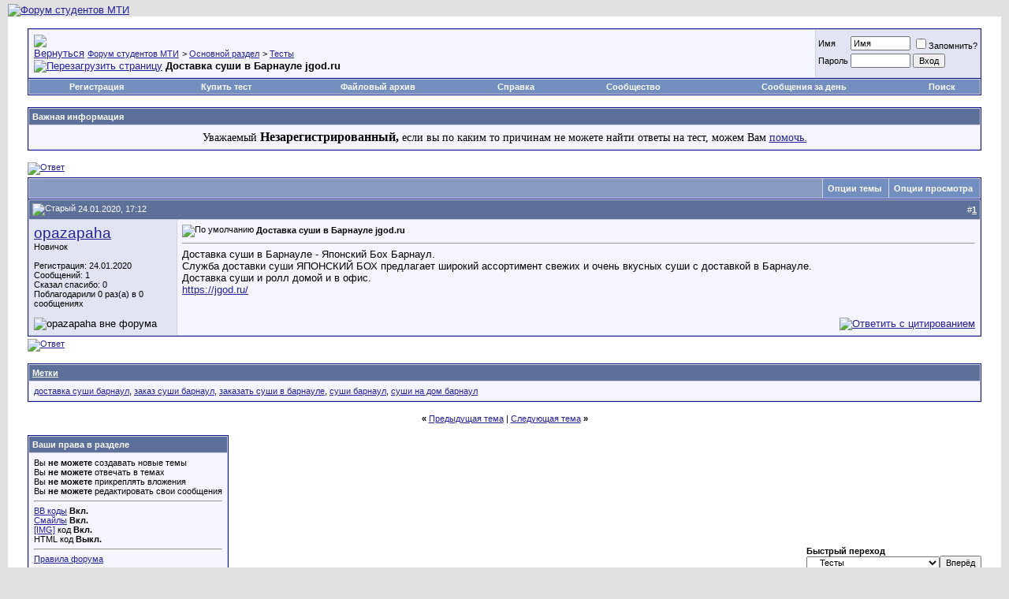

--- FILE ---
content_type: text/html; charset=UTF-8
request_url: http://mti.prioz.ru/showthread.php?t=4310
body_size: 9146
content:
<!DOCTYPE html PUBLIC "-//W3C//DTD XHTML 1.0 Transitional//EN" "http://www.w3.org/TR/xhtml1/DTD/xhtml1-transitional.dtd">
<html xmlns="http://www.w3.org/1999/xhtml" dir="ltr" lang="ru">
<head>
	
<meta http-equiv="Content-Type" content="text/html; charset=UTF-8" />
<meta name="generator" content="vBulletin 3.8.12 by vBS" />

<meta name="keywords" content="доставка суши барнаул, заказ суши барнаул, заказать суши в барнауле, суши барнаул, суши на дом барнаул,  Доставка суши в Барнауле jgod.ru, mti,sdo,мти тесты,сдо тесты" />
<meta name="description" content=" Доставка суши в Барнауле jgod.ru Тесты" />


<!-- CSS Stylesheet -->
<style type="text/css" id="vbulletin_css">
/**
* vBulletin 3.8.12 by vBS CSS
* Style: 'Обычный стиль'; Style ID: 1
*/
body
{
	background: #E1E1E2;
	color: #000000;
	font: 10pt verdana, geneva, lucida, 'lucida grande', arial, helvetica, sans-serif;
	margin: 5px 10px 10px 10px;
	padding: 0px;
}
a:link, body_alink
{
	color: #22229C;
}
a:visited, body_avisited
{
	color: #22229C;
}
a:hover, a:active, body_ahover
{
	color: #FF4400;
}
.page
{
	background: #FFFFFF;
	color: #000000;
}
td, th, p, li
{
	font: 10pt verdana, geneva, lucida, 'lucida grande', arial, helvetica, sans-serif;
}
.tborder
{
	background: #D1D1E1;
	color: #000000;
	border: 1px solid #0B198C;
}
.tcat
{
	background: #869BBF url(images/gradients/gradient_tcat.gif) repeat-x top left;
	color: #FFFFFF;
	font: bold 10pt verdana, geneva, lucida, 'lucida grande', arial, helvetica, sans-serif;
}
.tcat a:link, .tcat_alink
{
	color: #ffffff;
	text-decoration: none;
}
.tcat a:visited, .tcat_avisited
{
	color: #ffffff;
	text-decoration: none;
}
.tcat a:hover, .tcat a:active, .tcat_ahover
{
	color: #FFFF66;
	text-decoration: underline;
}
.thead
{
	background: #5C7099 url(images/gradients/gradient_thead.gif) repeat-x top left;
	color: #FFFFFF;
	font: bold 11px tahoma, verdana, geneva, lucida, 'lucida grande', arial, helvetica, sans-serif;
}
.thead a:link, .thead_alink
{
	color: #FFFFFF;
}
.thead a:visited, .thead_avisited
{
	color: #FFFFFF;
}
.thead a:hover, .thead a:active, .thead_ahover
{
	color: #FFFF00;
}
.tfoot
{
	background: #3E5C92;
	color: #E0E0F6;
}
.tfoot a:link, .tfoot_alink
{
	color: #E0E0F6;
}
.tfoot a:visited, .tfoot_avisited
{
	color: #E0E0F6;
}
.tfoot a:hover, .tfoot a:active, .tfoot_ahover
{
	color: #FFFF66;
}
.alt1, .alt1Active
{
	background: #F5F5FF;
	color: #000000;
}
.alt2, .alt2Active
{
	background: #E1E4F2;
	color: #000000;
}
.inlinemod
{
	background: #FFFFCC;
	color: #000000;
}
.wysiwyg
{
	background: #F5F5FF;
	color: #000000;
	font: 10pt verdana, geneva, lucida, 'lucida grande', arial, helvetica, sans-serif;
	margin: 5px 10px 10px 10px;
	padding: 0px;
}
.wysiwyg a:link, .wysiwyg_alink
{
	color: #22229C;
}
.wysiwyg a:visited, .wysiwyg_avisited
{
	color: #22229C;
}
.wysiwyg a:hover, .wysiwyg a:active, .wysiwyg_ahover
{
	color: #FF4400;
}
textarea, .bginput
{
	font: 10pt verdana, geneva, lucida, 'lucida grande', arial, helvetica, sans-serif;
}
.bginput option, .bginput optgroup
{
	font-size: 10pt;
	font-family: verdana, geneva, lucida, 'lucida grande', arial, helvetica, sans-serif;
}
.button
{
	font: 11px verdana, geneva, lucida, 'lucida grande', arial, helvetica, sans-serif;
}
select
{
	font: 11px verdana, geneva, lucida, 'lucida grande', arial, helvetica, sans-serif;
}
option, optgroup
{
	font-size: 11px;
	font-family: verdana, geneva, lucida, 'lucida grande', arial, helvetica, sans-serif;
}
.smallfont
{
	font: 11px verdana, geneva, lucida, 'lucida grande', arial, helvetica, sans-serif;
}
.time
{
	color: #666686;
}
.navbar
{
	font: 11px verdana, geneva, lucida, 'lucida grande', arial, helvetica, sans-serif;
}
.highlight
{
	color: #FF0000;
	font-weight: bold;
}
.fjsel
{
	background: #3E5C92;
	color: #E0E0F6;
}
.fjdpth0
{
	background: #F7F7F7;
	color: #000000;
}
.panel
{
	background: #E4E7F5 url(images/gradients/gradient_panel.gif) repeat-x top left;
	color: #000000;
	padding: 10px;
	border: 2px outset;
}
.panelsurround
{
	background: #D1D4E0 url(images/gradients/gradient_panelsurround.gif) repeat-x top left;
	color: #000000;
}
legend
{
	color: #22229C;
	font: 11px tahoma, verdana, geneva, lucida, 'lucida grande', arial, helvetica, sans-serif;
}
.vbmenu_control
{
	background: #738FBF;
	color: #FFFFFF;
	font: bold 11px tahoma, verdana, geneva, lucida, 'lucida grande', arial, helvetica, sans-serif;
	padding: 3px 6px 3px 6px;
	white-space: nowrap;
}
.vbmenu_control a:link, .vbmenu_control_alink
{
	color: #FFFFFF;
	text-decoration: none;
}
.vbmenu_control a:visited, .vbmenu_control_avisited
{
	color: #FFFFFF;
	text-decoration: none;
}
.vbmenu_control a:hover, .vbmenu_control a:active, .vbmenu_control_ahover
{
	color: #FFFFFF;
	text-decoration: underline;
}
.vbmenu_popup
{
	background: #FFFFFF;
	color: #000000;
	border: 1px solid #0B198C;
}
.vbmenu_option
{
	background: #BBC7CE;
	color: #000000;
	font: 11px verdana, geneva, lucida, 'lucida grande', arial, helvetica, sans-serif;
	white-space: nowrap;
	cursor: pointer;
}
.vbmenu_option a:link, .vbmenu_option_alink
{
	color: #22229C;
	text-decoration: none;
}
.vbmenu_option a:visited, .vbmenu_option_avisited
{
	color: #22229C;
	text-decoration: none;
}
.vbmenu_option a:hover, .vbmenu_option a:active, .vbmenu_option_ahover
{
	color: #FFFFFF;
	text-decoration: none;
}
.vbmenu_hilite
{
	background: #8A949E;
	color: #FFFFFF;
	font: 11px verdana, geneva, lucida, 'lucida grande', arial, helvetica, sans-serif;
	white-space: nowrap;
	cursor: pointer;
}
.vbmenu_hilite a:link, .vbmenu_hilite_alink
{
	color: #FFFFFF;
	text-decoration: none;
}
.vbmenu_hilite a:visited, .vbmenu_hilite_avisited
{
	color: #FFFFFF;
	text-decoration: none;
}
.vbmenu_hilite a:hover, .vbmenu_hilite a:active, .vbmenu_hilite_ahover
{
	color: #FFFFFF;
	text-decoration: none;
}
/* ***** styling for 'big' usernames on postbit etc. ***** */
.bigusername { font-size: 14pt; }

/* ***** small padding on 'thead' elements ***** */
td.thead, th.thead, div.thead { padding: 4px; }

/* ***** basic styles for multi-page nav elements */
.pagenav a { text-decoration: none; }
.pagenav td { padding: 2px 4px 2px 4px; }

/* ***** de-emphasized text */
.shade, a.shade:link, a.shade:visited { color: #777777; text-decoration: none; }
a.shade:active, a.shade:hover { color: #FF4400; text-decoration: underline; }
.tcat .shade, .thead .shade, .tfoot .shade { color: #DDDDDD; }

/* ***** define margin and font-size for elements inside panels ***** */
.fieldset { margin-bottom: 6px; }
.fieldset, .fieldset td, .fieldset p, .fieldset li { font-size: 11px; }
</style>
<link rel="stylesheet" type="text/css" href="clientscript/vbulletin_important.css?v=3812vbs" />


<!-- / CSS Stylesheet -->

<script type="text/javascript" src="clientscript/yui/yahoo-dom-event/yahoo-dom-event.js?v=3812vbs"></script>
<script type="text/javascript" src="clientscript/yui/connection/connection-min.js?v=3812vbs"></script>
<script type="text/javascript">
<!--
var SESSIONURL = "s=5118d6a1ae6ca5a53c5bcad2479498c2&";
var SECURITYTOKEN = "guest";
var IMGDIR_MISC = "images/misc";
var vb_disable_ajax = parseInt("1", 10);
// -->
</script>
<script type="text/javascript" src="clientscript/vbulletin_global.js?v=3812vbs"></script>
<script type="text/javascript" src="clientscript/vbulletin_menu.js?v=3812vbs"></script>


<script type="text/javascript" src="clientscript/yui/animation/animation-min.js"></script>
<script type="text/javascript" src="clientscript/vsqscrolltotop.js"></script>  
<script type="text/javascript">
<!--
function open_external(url, id)
{
     w = window.open('about:blank', id);
     w.document.write('<meta http-equiv="refresh" content="0;url='+url+'">');
     w.document.close();
     return false;
}
-->
</script><script type="text/javascript" src="http://yui.yahooapis.com/combo?2.8.2r1/build/selector/selector-min.js&amp;2.8.2r1/build/event-delegate/event-delegate-min.js&amp;2.8.2r1/build/animation/animation-min.js"></script>
<script type="text/javascript" src="clientscript/yui/animation/animation-sh.js"></script>
<script type="text/javascript" src="clientscript/vsqspoiler.js"></script>
<link rel="stylesheet" type="text/css" href="clientscript/vbulletin_css/spoiler.css" />
<script type="text/javascript">
<!--
var rbs_bburl = 'http://mti.prioz.ru';
// -->
</script>
<script type="text/javascript" src="http://mti.prioz.ru/clientscript/rbs_banner_sender.min.js"></script>
<script type="text/javascript" src="clientscript/kr_scripts/krfilesmanager/krfm_global.js"></script>
<link rel="stylesheet" type="text/css" href="downlimages/buttons/krfm.css" />
<script type="text/javascript" src="clientscript/post_thanks.js"></script>
	<title> Доставка суши в Барнауле jgod.ru - Форум студентов МТИ</title>
	<script type="text/javascript" src="clientscript/vbulletin_post_loader.js?v=3812vbs"></script>
	<style type="text/css" id="vbulletin_showthread_css">
	<!--
	
	#tag_edit_list { list-style:none; margin:0px; padding:0px; }
	#tag_edit_list li { float:left; display:block; width:200px; }
	#tag_edit_list li.mine { font-weight:bold; }
	
	#links div { white-space: nowrap; }
	#links img { vertical-align: middle; }
	-->
	</style>
</head>
<body onload="">
<!-- logo -->
<a name="top"></a>
<table border="0" width="100%" cellpadding="0" cellspacing="0" align="center">
<tr>
	<td align="left" valign="bottom"><a href="index.php?s=5118d6a1ae6ca5a53c5bcad2479498c2"><img src="images/misc/vbulletin3_logo_white.gif" border="0" alt="Форум студентов МТИ" /></a></td>
	<td align="right" id="header_right_cell">
		
	</td>
</tr>
</table>
<!-- /logo -->

<!-- content table -->
<!-- open content container -->

<div align="center">
	<div class="page" style="width:100%; text-align:left">
		<div style="padding:0px 25px 0px 25px" align="left">




<script type="text/javascript">

  var _gaq = _gaq || [];
  _gaq.push(['_setAccount', 'UA-35432167-1']);
  _gaq.push(['_trackPageview']);

  (function() {
    var ga = document.createElement('script'); ga.type = 'text/javascript'; ga.async = true;
    ga.src = ('https:' == document.location.protocol ? 'https://ssl' : 'http://www') + '.google-analytics.com/ga.js';
    var s = document.getElementsByTagName('script')[0]; s.parentNode.insertBefore(ga, s);
  })();

</script>


<br />

<!-- breadcrumb, login, pm info -->
<table class="tborder" cellpadding="6" cellspacing="1" border="0" width="100%" align="center">
<tr>
	<td class="alt1" width="100%">
		
			<table cellpadding="0" cellspacing="0" border="0">
			<tr valign="bottom">
				<td><a href="#" onclick="history.back(1); return false;"><img src="images/misc/navbits_start.gif" alt="Вернуться" border="0" /></a></td>
				<td>&nbsp;</td>
				<td width="100%"><span class="navbar"><a href="index.php?s=5118d6a1ae6ca5a53c5bcad2479498c2" accesskey="1">Форум студентов МТИ</a></span> 
	<span class="navbar">&gt; <a href="forumdisplay.php?s=5118d6a1ae6ca5a53c5bcad2479498c2&amp;f=1">Основной раздел</a></span>


	<span class="navbar">&gt; <a href="forumdisplay.php?s=5118d6a1ae6ca5a53c5bcad2479498c2&amp;f=3">Тесты</a></span>

</td>
			</tr>
			<tr>
				<td class="navbar" style="font-size:10pt; padding-top:1px" colspan="3"><a href="/showthread.php?t=4310"><img class="inlineimg" src="images/misc/navbits_finallink_ltr.gif" alt="Перезагрузить страницу" border="0" /></a> <strong>
	 Доставка суши в Барнауле jgod.ru

</strong></td>
			</tr>
			</table>
		
	</td>

	<td class="alt2" nowrap="nowrap" style="padding:0px">
		<!-- login form -->
		<form action="login.php?do=login" method="post" onsubmit="md5hash(vb_login_password, vb_login_md5password, vb_login_md5password_utf, 0)">
		<script type="text/javascript" src="clientscript/vbulletin_md5.js?v=3812vbs"></script>
		<table cellpadding="0" cellspacing="3" border="0">
		<tr>
			<td class="smallfont" style="white-space: nowrap;"><label for="navbar_username">Имя</label></td>
			<td><input type="text" class="bginput" style="font-size: 11px" name="vb_login_username" id="navbar_username" size="10" accesskey="u" tabindex="101" value="Имя" onfocus="if (this.value == 'Имя') this.value = '';" /></td>
			<td class="smallfont" nowrap="nowrap"><label for="cb_cookieuser_navbar"><input type="checkbox" name="cookieuser" value="1" tabindex="103" id="cb_cookieuser_navbar" accesskey="c" />Запомнить?</label></td>
		</tr>
		<tr>
			<td class="smallfont"><label for="navbar_password">Пароль</label></td>
			<td><input type="password" class="bginput" style="font-size: 11px" name="vb_login_password" id="navbar_password" size="10" tabindex="102" /></td>
			<td><input type="submit" class="button" value="Вход" tabindex="104" title="Введите ваше имя пользователя и пароль, чтобы войти, или нажмите кнопку 'Регистрация', чтобы зарегистрироваться." accesskey="s" /></td>
		</tr>
		<tr>
			<td colspan="3"></td>
		</tr>
		</table>
		<input type="hidden" name="s" value="5118d6a1ae6ca5a53c5bcad2479498c2" />
		<input type="hidden" name="securitytoken" value="guest" />
		<input type="hidden" name="do" value="login" />
		<input type="hidden" name="vb_login_md5password" />
		<input type="hidden" name="vb_login_md5password_utf" />
		</form>
		<!-- / login form -->
	</td>


</tr>
</table>
<!-- / breadcrumb, login, pm info -->

<!-- nav buttons bar -->
<div class="tborder" style="padding:1px; border-top-width:0px">
	<table cellpadding="0" cellspacing="0" border="0" width="100%" align="center">
	<tr align="center">
		
		
			<td class="vbmenu_control"><a href="register.php?s=5118d6a1ae6ca5a53c5bcad2479498c2" rel="nofollow">Регистрация</a></td>
		
		
<!-- / 		<td class="vbmenu_control"><a target="_blank" href="donate.html" accesskey="5">Пожертвования</a></td> -->
<!-- / 		<td class="vbmenu_control"><a href="test" accesskey="5">Купить тест</a></td> -->
 		<td class="vbmenu_control"><a target="_blank" href="https://vsesdal.com/?ref=4102">Купить тест</a></td>
		<td class="vbmenu_control"><a href="krfilesmanager.php" accesskey="5">Файловый архив</a></td>
		<td class="vbmenu_control"><a rel="help" href="faq.php?s=5118d6a1ae6ca5a53c5bcad2479498c2" accesskey="5">Справка</a></td>
		
			<td class="vbmenu_control"><a id="community" href="/showthread.php?t=4310&amp;nojs=1#community" rel="nofollow" accesskey="6">Сообщество</a> <script type="text/javascript"> vbmenu_register("community"); </script></td>
		
<!-- / 		<td class="vbmenu_control"><a href="calendar.php?s=5118d6a1ae6ca5a53c5bcad2479498c2">Календарь</a></td> -->
		
			
				
				<td class="vbmenu_control"><a href="search.php?s=5118d6a1ae6ca5a53c5bcad2479498c2&amp;do=getdaily" accesskey="2">Сообщения за день</a></td>
				
				<td class="vbmenu_control"><a id="navbar_search" href="search.php?s=5118d6a1ae6ca5a53c5bcad2479498c2" accesskey="4" rel="nofollow">Поиск</a> </td>
			
			
		
		
		
		</tr>
	</table>
</div>
<!-- / nav buttons bar -->

<br />

<div align="center"></div>


<form action="profile.php?do=dismissnotice" method="post" id="notices">
<input type="hidden" name="do" value="dismissnotice" />
<input type="hidden" name="securitytoken" value="guest" />
<input type="hidden" id="dismiss_notice_hidden" name="dismiss_noticeid" value="" />
<input type="hidden" name="url" value="/showthread.php?t=4310" />
	<table class="tborder" cellpadding="6" cellspacing="1" border="0" width="100%" align="center">
	<tr>
		<td class="thead">Важная информация</td>
	</tr>
	<tr>
		<td class="alt1">
			<div class="navbar_notice" id="navbar_notice_3">
	<div align="center"><span style="font: 14px verdana;">Уважаемый </span><span style="font: 16px verdana;"><b>Незарегистрированный, </b></span><span style="font: 14px verdana;"> если вы по каким то причинам не можете найти ответы на тест, можем Вам <a  target="_blank" href="https://vsesdal.com/?ref=4102">помочь.</a></div>
</div>
		</td>
	</tr>
	</table>
	<br />
</form>





<!-- NAVBAR POPUP MENUS -->

	
	<!-- community link menu -->
	<div class="vbmenu_popup" id="community_menu" style="display:none;margin-top:3px" align="left">
		<table cellpadding="4" cellspacing="1" border="0">
		<tr><td class="thead">Ссылки сообщества</td></tr>
		
		
		
		
		
			<tr><td class="vbmenu_option"><a href="memberlist.php?s=5118d6a1ae6ca5a53c5bcad2479498c2">Пользователи</a></td></tr>
		
		
		</table>
	</div>
	<!-- / community link menu -->
	
	
	
	<!-- header quick search form -->
	<div class="vbmenu_popup" id="navbar_search_menu" style="display:none;margin-top:3px" align="left">
		<table cellpadding="4" cellspacing="1" border="0">
		<tr>
			<td class="thead">Поиск по форуму</td>
		</tr>
		<tr>
			<td class="vbmenu_option" title="nohilite">
				<form action="search.php?do=process" method="post">

					<input type="hidden" name="do" value="process" />
					<input type="hidden" name="quicksearch" value="1" />
					<input type="hidden" name="childforums" value="1" />
					<input type="hidden" name="exactname" value="1" />
					<input type="hidden" name="s" value="5118d6a1ae6ca5a53c5bcad2479498c2" />
					<input type="hidden" name="securitytoken" value="guest" />
					<div><input type="text" class="bginput" name="query" size="25" tabindex="1001" /><input type="submit" class="button" value="Вперёд" tabindex="1004" /></div>
					<div style="margin-top:6px">
						<label for="rb_nb_sp0"><input type="radio" name="showposts" value="0" id="rb_nb_sp0" tabindex="1002" checked="checked" />Отобразить темы</label>
						&nbsp;
						<label for="rb_nb_sp1"><input type="radio" name="showposts" value="1" id="rb_nb_sp1" tabindex="1003" />Отображать сообщения</label>
					</div>
				</form>
			</td>
		</tr>
		
		<tr>
			<td class="vbmenu_option"><a href="tags.php?s=5118d6a1ae6ca5a53c5bcad2479498c2" rel="nofollow">Поиск по метке</a></td>
		</tr>
		
		<tr>
			<td class="vbmenu_option"><a href="search.php?s=5118d6a1ae6ca5a53c5bcad2479498c2" accesskey="4" rel="nofollow">Расширенный поиск</a></td>
		</tr>
		<tr>
	<td class="vbmenu_option"><a href="post_thanks.php?s=5118d6a1ae6ca5a53c5bcad2479498c2&amp;do=findallthanks">Найти все сообщения с благодарностями</a></td>
</tr>
		</table>
	</div>
	<!-- / header quick search form -->
	
	
	
<!-- / NAVBAR POPUP MENUS -->

<!-- PAGENAV POPUP -->
	<div class="vbmenu_popup" id="pagenav_menu" style="display:none">
		<table cellpadding="4" cellspacing="1" border="0">
		<tr>
			<td class="thead" nowrap="nowrap">К странице...</td>
		</tr>
		<tr>
			<td class="vbmenu_option" title="nohilite">
			<form action="index.php" method="get" onsubmit="return this.gotopage()" id="pagenav_form">
				<input type="text" class="bginput" id="pagenav_itxt" style="font-size:11px" size="4" />
				<input type="button" class="button" id="pagenav_ibtn" value="Вперёд" />
			</form>
			</td>
		</tr>
		</table>
	</div>
<!-- / PAGENAV POPUP -->




<div align="center"></div>





<a name="poststop" id="poststop"></a>

<!-- controls above postbits -->
<table cellpadding="0" cellspacing="0" border="0" width="100%" style="margin-bottom:3px">
<tr valign="bottom">
	
		<td class="smallfont"><a href="newreply.php?s=5118d6a1ae6ca5a53c5bcad2479498c2&amp;do=newreply&amp;noquote=1&amp;p=48593" rel="nofollow"><img src="images/buttons/reply.gif" alt="Ответ" border="0" /></a></td>
	
	
</tr>
</table>
<!-- / controls above postbits -->

<!-- toolbar -->
<table class="tborder" cellpadding="6" cellspacing="1" border="0" width="100%" align="center" style="border-bottom-width:0px">
<tr>
	<td class="tcat" width="100%">
		<div class="smallfont">
		
		&nbsp;
		</div>
	</td>
	<td class="vbmenu_control" id="threadtools" nowrap="nowrap">
		<a href="/showthread.php?t=4310&amp;nojs=1#goto_threadtools">Опции темы</a>
		<script type="text/javascript"> vbmenu_register("threadtools"); </script>
	</td>
	
	
	
	<td class="vbmenu_control" id="displaymodes" nowrap="nowrap">
		<a href="/showthread.php?t=4310&amp;nojs=1#goto_displaymodes">Опции просмотра</a>
		<script type="text/javascript"> vbmenu_register("displaymodes"); </script>
	</td>
	

	

</tr>
</table>
<!-- / toolbar -->



<!-- end content table -->

		</div>
	</div>
</div>

<!-- / close content container -->
<!-- / end content table -->





<div id="posts"><!-- post #48593 -->

	<!-- open content container -->

<div align="center">
	<div class="page" style="width:100%; text-align:left">
		<div style="padding:0px 25px 0px 25px" align="left">

	<div id="edit48593" style="padding:0px 0px 6px 0px">
	



<table id="post48593" class="tborder" cellpadding="6" cellspacing="0" border="0" width="100%" align="center">
<tr>
	
		<td class="thead" style="font-weight:normal; border: 1px solid #D1D1E1; border-right: 0px" >
			<!-- status icon and date -->
			<a name="post48593"><img class="inlineimg" src="images/statusicon/post_old.gif" alt="Старый" border="0" /></a>
			24.01.2020, 17:12
			
			<!-- / status icon and date -->
		</td>
		<td class="thead" style="font-weight:normal; border: 1px solid #D1D1E1; border-left: 0px" align="right">
			&nbsp;
			#<a href="showpost.php?s=5118d6a1ae6ca5a53c5bcad2479498c2&amp;p=48593&amp;postcount=1" target="new" rel="nofollow" id="postcount48593" name="1"><strong>1</strong></a>
			
		</td>
	
</tr>
<tr valign="top">
	<td class="alt2" width="175" style="border: 1px solid #D1D1E1; border-top: 0px; border-bottom: 0px">

			<div id="postmenu_48593">
				
				<a class="bigusername" href="member.php?s=5118d6a1ae6ca5a53c5bcad2479498c2&amp;u=46225">opazapaha</a>
				<script type="text/javascript"> vbmenu_register("postmenu_48593", true); </script>
				
			</div>

			<div class="smallfont">Новичок</div>
			
			

			

			<div class="smallfont">
				&nbsp;<br />
				<div>Регистрация: 24.01.2020</div>
				
				
				<div>
					Сообщений: 1
				</div>
				 
	<div>Сказал спасибо: 0</div>
	<div>
		
			
				Поблагодарили 0 раз(а) в 0 сообщениях
			
		
	</div>

				
				
				
				<div>    </div>
			</div>

	</td>
	
	<td class="alt1" id="td_post_48593" style="border-right: 1px solid #D1D1E1">
	
		
		
			<!-- icon and title -->
			<div class="smallfont">
				<img class="inlineimg" src="images/icons/icon1.gif" alt="По умолчанию" border="0" />
				<strong>Доставка суши в Барнауле jgod.ru</strong>
			</div>
			<hr size="1" style="color:#D1D1E1; background-color:#D1D1E1" />
			<!-- / icon and title -->
		

		<!-- message -->
		<div id="post_message_48593">
			
			Доставка суши в Барнауле - Японский Бох Барнаул. <br />
Служба доставки суши ЯПОНСКИЙ БОХ предлагает широкий ассортимент свежих и очень вкусных суши с доставкой в Барнауле. <br />
Доставка суши и ролл домой и в офис.<br />
<a href="https://jgod.ru/" target="_blank">https://jgod.ru/</a>
		</div>
		<!-- / message -->

		

		
		

		

		

		

	</td>
</tr>
<tr>
	<td class="alt2" style="border: 1px solid #D1D1E1; border-top: 0px">
		<img class="inlineimg" src="images/statusicon/user_offline.gif" alt="opazapaha вне форума" border="0" />


		
		
		
		
		&nbsp;
	</td>
	
	<td class="alt1" align="right" style="border: 1px solid #D1D1E1; border-left: 0px; border-top: 0px">
	
		<!-- controls -->
		
		
		
			<a href="newreply.php?s=5118d6a1ae6ca5a53c5bcad2479498c2&amp;do=newreply&amp;p=48593" rel="nofollow"><img src="images/buttons/quote.gif" alt="Ответить с цитированием" border="0" /></a>
		
		
		
		
		
		
		
			
		
		
		<!-- / controls -->
	</td>
</tr>
</table>
 <div id="post_thanks_box_48593"></div>

 
<!-- post 48593 popup menu -->
<div class="vbmenu_popup" id="postmenu_48593_menu" style="display:none">
	<table cellpadding="4" cellspacing="1" border="0">
	<tr>
		<td class="thead">opazapaha</td>
	</tr>
	
		<tr><td class="vbmenu_option"><a href="member.php?s=5118d6a1ae6ca5a53c5bcad2479498c2&amp;u=46225">Посмотреть профиль</a></td></tr>
	
	
		<tr><td class="vbmenu_option"><a href="private.php?s=5118d6a1ae6ca5a53c5bcad2479498c2&amp;do=newpm&amp;u=46225" rel="nofollow">Отправить личное сообщение для opazapaha</a></td></tr>
	
	
	
	
		<tr><td class="vbmenu_option"><a href="search.php?s=5118d6a1ae6ca5a53c5bcad2479498c2&amp;do=finduser&amp;u=46225" rel="nofollow">Найти ещё сообщения от opazapaha</a></td></tr>
	
	
	
	</table>
</div>
<!-- / post 48593 popup menu -->



	</div>
	
		</div>
	</div>
</div>

<!-- / close content container -->

<!-- / post #48593 --><div id="lastpost"></div></div>

<!-- start content table -->
<!-- open content container -->

<div align="center">
	<div class="page" style="width:100%; text-align:left">
		<div style="padding:0px 25px 0px 25px" align="left">

<!-- / start content table -->

<!-- controls below postbits -->
<table cellpadding="0" cellspacing="0" border="0" width="100%" style="margin-top:-3px">
<tr valign="top">
	
		<td class="smallfont"><a href="newreply.php?s=5118d6a1ae6ca5a53c5bcad2479498c2&amp;do=newreply&amp;noquote=1&amp;p=48593" rel="nofollow"><img src="images/buttons/reply.gif" alt="Ответ" border="0" /></a></td>
	
	
</tr>
</table>
<!-- / controls below postbits -->






<!-- thread tags -->
	<br />
	<table class="tborder" cellpadding="6" cellspacing="1" border="0" width="100%" align="center">
	<tr>
		<td class="thead">
			
			<a name="taglist"></a>
			<a href="tags.php?s=5118d6a1ae6ca5a53c5bcad2479498c2">Метки</a>
		</td>
	</tr>
	<tr>
		<td class="alt1 smallfont" id="tag_list_cell"><a href="tags.php?s=5118d6a1ae6ca5a53c5bcad2479498c2&amp;tag=%D0%B4%D0%BE%D1%81%D1%82%D0%B0%D0%B2%D0%BA%D0%B0+%D1%81%D1%83%D1%88%D0%B8+%D0%B1%D0%B0%D1%80%D0%BD%D0%B0%D1%83%D0%BB">доставка суши барнаул</a>, <a href="tags.php?s=5118d6a1ae6ca5a53c5bcad2479498c2&amp;tag=%D0%B7%D0%B0%D0%BA%D0%B0%D0%B7+%D1%81%D1%83%D1%88%D0%B8+%D0%B1%D0%B0%D1%80%D0%BD%D0%B0%D1%83%D0%BB">заказ суши барнаул</a>, <a href="tags.php?s=5118d6a1ae6ca5a53c5bcad2479498c2&amp;tag=%D0%B7%D0%B0%D0%BA%D0%B0%D0%B7%D0%B0%D1%82%D1%8C+%D1%81%D1%83%D1%88%D0%B8+%D0%B2+%D0%B1%D0%B0%D1%80%D0%BD%D0%B0%D1%83%D0%BB%D0%B5">заказать суши в барнауле</a>, <a href="tags.php?s=5118d6a1ae6ca5a53c5bcad2479498c2&amp;tag=%D1%81%D1%83%D1%88%D0%B8+%D0%B1%D0%B0%D1%80%D0%BD%D0%B0%D1%83%D0%BB">суши барнаул</a>, <a href="tags.php?s=5118d6a1ae6ca5a53c5bcad2479498c2&amp;tag=%D1%81%D1%83%D1%88%D0%B8+%D0%BD%D0%B0+%D0%B4%D0%BE%D0%BC+%D0%B1%D0%B0%D1%80%D0%BD%D0%B0%D1%83%D0%BB">суши на дом барнаул</a> <img src="images/misc/11x11progress.gif" id="tag_form_progress" class="inlineimg" style="display:none" alt="" /></td>
	</tr>
	</table>

	<script type="text/javascript" src="clientscript/vbulletin_ajax_taglist.js?v=3812vbs"></script>
		<script type="text/javascript" src="clientscript/vbulletin_ajax_tagsugg.js?v=3812vbs"></script>
<!-- / thread tags -->


<div align="center"></div>


<!-- lightbox scripts -->
	<script type="text/javascript" src="clientscript/vbulletin_lightbox.js?v=3812vbs"></script>
	<script type="text/javascript">
	<!--
	vBulletin.register_control("vB_Lightbox_Container", "posts", 1);
	//-->
	</script>
<!-- / lightbox scripts -->










<!-- next / previous links -->
	<br />
	<div class="smallfont" align="center">
		<strong>&laquo;</strong>
			<a href="showthread.php?s=5118d6a1ae6ca5a53c5bcad2479498c2&amp;t=4310&amp;goto=nextoldest" rel="nofollow">Предыдущая тема</a>
			|
			<a href="showthread.php?s=5118d6a1ae6ca5a53c5bcad2479498c2&amp;t=4310&amp;goto=nextnewest" rel="nofollow">Следующая тема</a>
		<strong>&raquo;</strong>
	</div>
<!-- / next / previous links -->







<!-- popup menu contents -->
<br />

<!-- thread tools menu -->
<div class="vbmenu_popup" id="threadtools_menu" style="display:none">
<form action="postings.php?t=4310&amp;pollid=" method="post" name="threadadminform">
	<table cellpadding="4" cellspacing="1" border="0">
	<tr>
		<td class="thead">Опции темы<a name="goto_threadtools"></a></td>
	</tr>
	<tr>
		<td class="vbmenu_option"><img class="inlineimg" src="images/buttons/printer.gif" alt="Версия для печати" /> <a href="printthread.php?s=5118d6a1ae6ca5a53c5bcad2479498c2&amp;t=4310" accesskey="3" rel="nofollow">Версия для печати</a></td>
	</tr>
	
	<tr>
		<td class="vbmenu_option"><img class="inlineimg" src="images/buttons/sendtofriend.gif" alt="Отправить по электронной почте" /> <a href="sendmessage.php?s=5118d6a1ae6ca5a53c5bcad2479498c2&amp;do=sendtofriend&amp;t=4310" rel="nofollow">Отправить по электронной почте</a></td>
	</tr>
	
	
	
	
	</table>
</form>
</div>
<!-- / thread tools menu -->

<!-- **************************************************** -->

<!-- thread display mode menu -->
<div class="vbmenu_popup" id="displaymodes_menu" style="display:none">
	<table cellpadding="4" cellspacing="1" border="0">
	<tr>
		<td class="thead">Опции просмотра<a name="goto_displaymodes"></a></td>
	</tr>
	<tr>
	
		<td class="vbmenu_option" title="nohilite"><img class="inlineimg" src="images/buttons/mode_linear.gif" alt="Линейный вид" /> <strong>Линейный вид</strong></td>
	
	</tr>
	<tr>
	
		<td class="vbmenu_option"><img class="inlineimg" src="images/buttons/mode_hybrid.gif" alt="Комбинированный вид" /> <a href="showthread.php?s=5118d6a1ae6ca5a53c5bcad2479498c2&amp;mode=hybrid&amp;t=4310">Комбинированный вид</a></td>
	
	</tr>
	<tr>
	
		<td class="vbmenu_option"><img class="inlineimg" src="images/buttons/mode_threaded.gif" alt="Древовидный вид" /> <a href="showthread.php?s=5118d6a1ae6ca5a53c5bcad2479498c2&amp;p=48593&amp;mode=threaded#post48593">Древовидный вид</a></td>
	
	</tr>
	</table>
</div>
<!-- / thread display mode menu -->

<!-- **************************************************** -->



<!-- **************************************************** -->



<!-- / popup menu contents -->


<!-- forum rules and admin links -->
<table cellpadding="0" cellspacing="0" border="0" width="100%" align="center">
<tr valign="bottom">
	<td width="100%" valign="top">
		<table class="tborder" cellpadding="6" cellspacing="1" border="0" width="210">
<thead>
<tr>
	<td class="thead">
		<a style="float:right" href="#top" onclick="return toggle_collapse('forumrules')"><img id="collapseimg_forumrules" src="images/buttons/collapse_thead.gif" alt="" border="0" /></a>
		Ваши права в разделе
	</td>
</tr>
</thead>
<tbody id="collapseobj_forumrules" style="">
<tr>
	<td class="alt1" nowrap="nowrap"><div class="smallfont">
		
		<div>Вы <strong>не можете</strong> создавать новые темы</div>
		<div>Вы <strong>не можете</strong> отвечать в темах</div>
		<div>Вы <strong>не можете</strong> прикреплять вложения</div>
		<div>Вы <strong>не можете</strong> редактировать свои сообщения</div>
		<hr />
		
		<div><a href="misc.php?s=5118d6a1ae6ca5a53c5bcad2479498c2&amp;do=bbcode" target="_blank">BB коды</a> <strong>Вкл.</strong></div>
		<div><a href="misc.php?s=5118d6a1ae6ca5a53c5bcad2479498c2&amp;do=showsmilies" target="_blank">Смайлы</a> <strong>Вкл.</strong></div>
		<div><a href="misc.php?s=5118d6a1ae6ca5a53c5bcad2479498c2&amp;do=bbcode#imgcode" target="_blank">[IMG]</a> код <strong>Вкл.</strong></div>
		<div>HTML код <strong>Выкл.</strong></div>
		<hr />
		<div><a href="misc.php?s=5118d6a1ae6ca5a53c5bcad2479498c2&amp;do=showrules" target="_blank">Правила форума</a></div>
	</div></td>
</tr>
</tbody>
</table>
	</td>
	<td class="smallfont" align="right">
		<table cellpadding="0" cellspacing="0" border="0">
		
		<tr>
			<td>
			<div class="smallfont" style="text-align:left; white-space:nowrap">
	<form action="forumdisplay.php" method="get">
	<input type="hidden" name="s" value="5118d6a1ae6ca5a53c5bcad2479498c2" />
	<input type="hidden" name="daysprune" value="" />
	<strong>Быстрый переход</strong><br />
	<select name="f" onchange="this.form.submit();">
		<optgroup label="Навигация по форуму">
			<option value="cp" >Мой кабинет</option>
			<option value="pm" >Личные сообщения</option>
			<option value="subs" >Подписки</option>
			<option value="wol" >Кто на форуме</option>
			<option value="search" >Поиск по форуму</option>
			<option value="home" >Главная страница форума</option>
		</optgroup>
		
		<optgroup label="Разделы">
		<option value="1" class="fjdpth0" > Основной раздел</option>
<option value="2" class="fjdpth1" >&nbsp; &nbsp;  Новости</option>
<option value="3" class="fjsel" selected="selected">&nbsp; &nbsp;  Тесты</option>
<option value="6" class="fjdpth2" >&nbsp; &nbsp; &nbsp; &nbsp;  Архив</option>
<option value="4" class="fjdpth1" >&nbsp; &nbsp;  Общение</option>
<option value="5" class="fjdpth1" >&nbsp; &nbsp;  О форуме</option>
<option value="13" class="fjdpth0" > Коммерческий раздел</option>
<option value="14" class="fjdpth1" >&nbsp; &nbsp;  Общий</option>

		</optgroup>
		
	</select><input type="submit" class="button" value="Вперёд"  />
	</form>
</div>
			</td>
		</tr>
		</table>
	</td>
</tr>
</table>
<!-- /forum rules and admin links -->

<br />





<br />
<div class="smallfont" align="center">Текущее время: <span class="time">12:46</span>. Часовой пояс GMT +4.</div>
<br />


		</div>
	</div>
</div>

<!-- / close content container -->
<!-- /content area table -->

<form action="index.php" method="get" style="clear:left">

<table cellpadding="6" cellspacing="0" border="0" width="100%" class="page" align="center">
<tr>
	
	
	<td class="tfoot" align="right" width="100%">
		<div class="smallfont">
			<strong>
				<a href="sendmessage.php?s=5118d6a1ae6ca5a53c5bcad2479498c2" rel="nofollow" accesskey="9">Обратная связь</a> -
				
				
				
				<a href="archive/index.php">Архив</a> -
				
				
				
				<a href="#top" onclick="self.scrollTo(0, 0); return false;">Вверх</a>
			</strong>
		</div>
	</td>
</tr>
</table>

<br />

<div align="center">
	<div class="smallfont" align="center">
	<!-- Do not remove this copyright notice -->
	<!--noindex-->Powered by vBulletin&reg; Version 3.8.12 by vBS<br />Copyright &copy;2000 - 2026, vBulletin Solutions, Inc. Перевод: <a href="http://www.zcarot.com/" target="nofollow">zCarot</a><!--/noindex-->
	<!-- Do not remove this copyright notice -->
	</div>

	<div class="smallfont" align="center">
	<!-- Do not remove cronimage or your scheduled tasks will cease to function -->
	
	<!-- Do not remove cronimage or your scheduled tasks will cease to function -->

	
	</div>
</div>

</form>




<script type="text/javascript">
<!--
	// Main vBulletin Javascript Initialization
	vBulletin_init();
//-->
</script>

<!-- temp -->
<div style="display:none">
	<!-- thread rate -->
	
		
	
	<!-- / thread rate -->
</div>

<script defer src="https://static.cloudflareinsights.com/beacon.min.js/vcd15cbe7772f49c399c6a5babf22c1241717689176015" integrity="sha512-ZpsOmlRQV6y907TI0dKBHq9Md29nnaEIPlkf84rnaERnq6zvWvPUqr2ft8M1aS28oN72PdrCzSjY4U6VaAw1EQ==" data-cf-beacon='{"version":"2024.11.0","token":"d8f120d3e8164445bb6bc2f7804fab37","r":1,"server_timing":{"name":{"cfCacheStatus":true,"cfEdge":true,"cfExtPri":true,"cfL4":true,"cfOrigin":true,"cfSpeedBrain":true},"location_startswith":null}}' crossorigin="anonymous"></script>
</body>
</html>

--- FILE ---
content_type: text/css
request_url: http://mti.prioz.ru/downlimages/buttons/krfm.css
body_size: 1280
content:
/* Files Manager 1.1.4 Business */
/* Licenced for #replacement_domain# */

/* NavPanel */
.dlhome {
   background: url(sprite.png) no-repeat;
   background-position: left -2px;
   margin-top: 3px;
   margin-bottom: 3px;
   padding:2px 2px 2px 20px;
   text-decoration: none;
   vertical-align: middle;
   font: bold 11px tahoma, verdana, geneva, lucida, 'lucida grande', arial, helvetica, sans-serif;
   display: inline;
   color: black;
}
.dlhome_active {
   background: url(sprite.png) no-repeat;
   background-position: left -22px;
   margin-top: 3px;
   margin-bottom: 3px;
   padding: 2px 2px 2px 20px;
   text-decoration: none;
   vertical-align: middle;
   font: bold 11px tahoma, verdana, geneva, lucida, 'lucida grande', arial, helvetica, sans-serif;
   display:inline;
   color: black;
}
a.dlhome:hover, a.dlhome_active:hover {
   background: url(sprite.png) no-repeat;
   background-position: left -22px;
   text-decoration: none;
   color: black;
}

.dluserfiles {
   background: url(sprite.png) no-repeat;
   background-position: left -44px;
   margin-top:3px;
   margin-bottom:3px;
   padding:2px 2px 2px 20px;
   text-decoration:none;
   vertical-align: middle;
   font: bold 11px tahoma, verdana, geneva, lucida, 'lucida grande', arial, helvetica, sans-serif;
   display:inline;
}
.dluserfiles_active {
   background: url(sprite.png) no-repeat;
   background-position: left -67px;
   margin-top:3px;
   margin-bottom:3px;
   padding:2px 2px 2px 20px;
   text-decoration:none;
   vertical-align: middle;
   font: bold 11px tahoma, verdana, geneva, lucida, 'lucida grande', arial, helvetica, sans-serif;
   display:inline;
   color: black;
}
a.dluserfiles:hover, a.dluserfiles_active:hover {
   background: url(sprite.png) no-repeat;
   background-position: left -67px;
   text-decoration:none;
   color: black;
}

.dlmedia {
   background: url(sprite.png) no-repeat;
   background-position: left -89px;
   margin-top:3px;
   margin-bottom:3px;
   padding:2px 2px 2px 20px;
   text-decoration:none;
   vertical-align: middle;
   font: bold 11px tahoma, verdana, geneva, lucida, 'lucida grande', arial, helvetica, sans-serif;
   display:inline;
}
.dlmedia_active {
   background: url(sprite.png) no-repeat;
   background-position: left -110px;
   margin-top:3px;
   margin-bottom:3px;
   padding:2px 2px 2px 20px;
   text-decoration:none;
   vertical-align: middle;
   font: bold 11px tahoma, verdana, geneva, lucida, 'lucida grande', arial, helvetica, sans-serif;
   display:inline;
   color: black;
}
a.dlmedia:hover, a.dlmedia_active:hover {
   background: url(sprite.png) no-repeat;
   background-position: left -110px;
   text-decoration:none;
   color: black;
}

.dlstats {
   background: url(sprite.png) no-repeat;
   background-position: left -132px;
   margin-top:3px;
   margin-bottom:3px;
   padding:2px 2px 2px 20px;
   text-decoration:none;
   vertical-align: middle;
   font: bold 11px tahoma, verdana, geneva, lucida, 'lucida grande', arial, helvetica, sans-serif;
   display:inline;
}
.dlstats_active {
   background: url(sprite.png) no-repeat;
   background-position: left -153px;
   margin-top:3px;
   margin-bottom:3px;
   padding:2px 2px 2px 20px;
   text-decoration:none;
   vertical-align: middle;
   font: bold 11px tahoma, verdana, geneva, lucida, 'lucida grande', arial, helvetica, sans-serif;
   display:inline;
   color: black;
}
a.dlstats:hover, a.dlstats_active:hover {
   background: url(sprite.png) no-repeat;
   background-position: left -153px;
   text-decoration: none;
   color: black;
}


.dlstatsupdate {
   background: url(sprite.png) no-repeat;
   background-position: left -174px;
   margin-top: 3px;
   margin-bottom: 3px;
   padding: 2px 2px 2px 20px;
   text-decoration: none;
   vertical-align: middle;
   font: bold 11px tahoma, verdana, geneva, lucida, 'lucida grande', arial, helvetica, sans-serif;
   display:inline;
}
a.dlstatsupdate:hover {
   background: url(sprite.png) no-repeat;
   background-position: left -194px;
   text-decoration:none;
   color: black;
}

.dldownfiles {
   background: url(sprite.png) no-repeat;
   background-position: left -216px;
   margin-top: 3px;
   margin-bottom: 3px;
   padding: 2px 2px 2px 20px;
   text-decoration: none;
   vertical-align: middle;
   font: bold 11px tahoma, verdana, geneva, lucida, 'lucida grande', arial, helvetica, sans-serif;
   display:inline;
}
.dldownfiles_active {
   background: url(sprite.png) no-repeat;
   background-position: left -237px;
   margin-top: 3px;
   margin-bottom: 3px;
   padding: 2px 2px 2px 20px;
   text-decoration: none;
   vertical-align: middle;
   font: bold 11px tahoma, verdana, geneva, lucida, 'lucida grande', arial, helvetica, sans-serif;
   display: inline;
   color: black;
}
a.dldownfiles:hover, a.dldownfiles_active:hover {
   background: url(sprite.png) no-repeat;
   background-position: left -237px;
   text-decoration: none;
   color: black;
}

.dlmyfiles {
   background: url(sprite.png) no-repeat;
   background-position: left -257px;
   margin-top: 3px;
   margin-bottom: 3px;
   padding:2px 2px 2px 20px;
   text-decoration: none;
   vertical-align: middle;
   font: bold 11px tahoma, verdana, geneva, lucida, 'lucida grande', arial, helvetica, sans-serif;
   display: inline;
}
.dlmyfiles_active {
   background: url(sprite.png) no-repeat;
   background-position: left -277px;
   margin-top: 3px;
   margin-bottom: 3px;
   padding:2px 2px 2px 20px;
   text-decoration: none;
   vertical-align: middle;
   font: bold 11px tahoma, verdana, geneva, lucida, 'lucida grande', arial, helvetica, sans-serif;
   display: inline;
   color: black;
}
a.dlmyfiles:hover, a.dlmyfiles_active:hover {
   background: url(sprite.png) no-repeat;
   background-position: left -277px;
   text-decoration: none;
   color: black;
}

.dlsearch {
   background: url(sprite.png) no-repeat;
   background-position: left -300px;
   margin-top: 3px;
   margin-bottom: 3px;
   padding:2px 2px 2px 20px;
   text-decoration: none;
   vertical-align: middle;
   font: bold 11px tahoma, verdana, geneva, lucida, 'lucida grande', arial, helvetica, sans-serif;
   display: inline;
}
.dlsearch_active {
   background: url(sprite.png) no-repeat;
   background-position: left -322px;
   margin-top: 3px;
   margin-bottom: 3px;
   padding:2px 2px 2px 20px;
   text-decoration: none;
   vertical-align: middle;
   font: bold 11px tahoma, verdana, geneva, lucida, 'lucida grande', arial, helvetica, sans-serif;
   display: inline;
   color: black;
}
a.dlsearch:hover, a.dlsearch_active:hover {
   background: url(sprite.png) no-repeat;
   background-position: left -322px;
   text-decoration: none;
   color: black;
}
/* Buttons */
.dlgobutton {
   background: url(sprite.png) no-repeat;
   background-position: left -341px;
   margin-top:3px;
   margin-bottom:3px;
   padding:2px 2px 2px 20px;
   text-decoration:none;
   border: 1px solid #316AC5;
   vertical-align: middle;
   font: bold 11px tahoma, verdana, geneva, lucida, 'lucida grande', arial, helvetica, sans-serif;
   display:inline;
}
input.dlgobutton:hover {
   background: url(sprite.png) no-repeat;
   background-position: left -357px;
   background-color: #FFFFCC;
   text-decoration:none;
   cursor: pointer;
}

.dladdfile {
   background: url(sprite.png) no-repeat;
   background-position: left -375px;
   margin-top:3px;
   margin-bottom:3px;
   padding:2px 2px 2px 20px;
   text-decoration:none;
   border: 1px solid #316AC5;
   vertical-align: middle;
   font: bold 11px tahoma, verdana, geneva, lucida, 'lucida grande', arial, helvetica, sans-serif;
   display:inline;
}
a.dladdfile:hover {
   background: url(sprite.png) no-repeat;
   background-position: left -395px;
   background-color: #FFFFCC;
   text-decoration:none;
}

.dldownlfile {
   background: url(sprite.png) no-repeat;
   background-position: left -416px;
   margin-top:3px;
   margin-bottom:3px;
   padding:2px 2px 2px 20px;
   text-decoration:none;
   border: 1px solid #316AC5;
   vertical-align: middle;
   font: bold 11px tahoma, verdana, geneva, lucida, 'lucida grande', arial, helvetica, sans-serif;
   display:inline;
}
a.dldownlfile:hover {
   background: url(sprite.png) no-repeat;
   background-position: left -439px;
   background-color: #FFFFCC;
   text-decoration:none;
}

.dldownlfilelock {
   background: url(sprite.png) no-repeat;
   background-position: left -463px;
   margin-top:3px;
   margin-bottom:3px;
   padding:2px 2px 2px 20px;
   text-decoration:none;
   border: 1px solid #316AC5;
   vertical-align: middle;
   font: bold 11px tahoma, verdana, geneva, lucida, 'lucida grande', arial, helvetica, sans-serif;
   display:inline;
}
a.dldownlfilelock:hover {
   background: url(sprite.png) no-repeat;
   background-position: left -486px;
   background-color: #FFFFCC;
   text-decoration:none;
}

.dleditfile {
   background: url(sprite.png) no-repeat;
   background-position: left -507px;
   margin-top:3px;
   margin-bottom:3px;
   padding:2px 2px 2px 20px;
   text-decoration:none;
   border: 1px solid #316AC5;
   vertical-align: middle;
   font: bold 11px tahoma, verdana, geneva, lucida, 'lucida grande', arial, helvetica, sans-serif;
   display:inline;
}
a.dleditfile:hover {
   background: url(sprite.png) no-repeat;
   background-position: left -527px;
   background-color: #FFFFCC;
   text-decoration:none;
}

.dldeletefile {
   background: url(sprite.png) no-repeat;
   background-position: left -548px;
   margin-top:3px;
   margin-bottom:3px;
   padding:2px 2px 2px 20px;
   text-decoration:none;
   border: 1px solid #316AC5;
   vertical-align: middle;
   font: bold 11px tahoma, verdana, geneva, lucida, 'lucida grande', arial, helvetica, sans-serif;
   display:inline;
}
a.dldeletefile:hover {
   background: url(sprite.png) no-repeat;
   background-position: left -570px;
   background-color: #FFFFCC;
   text-decoration:none;
}

.dlapprovefile {
   background: url(sprite.png) no-repeat;
   background-position: left -591px;
   margin-top:3px;
   margin-bottom:3px;
   padding:2px 2px 2px 20px;
   text-decoration:none;
   border: 1px solid #316AC5;
   vertical-align: middle;
   font: bold 11px tahoma, verdana, geneva, lucida, 'lucida grande', arial, helvetica, sans-serif;
   display:inline;
}
a.dlapprovefile:hover {
   background: url(sprite.png) no-repeat;
   background-position: left -611px;
   background-color: #FFFFCC;
   text-decoration:none;
}

.dlunapprovefile {
   background: url(sprite.png) no-repeat;
   background-position: left -591px;
   margin-top:3px;
   margin-bottom:3px;
   padding:2px 2px 2px 20px;
   text-decoration:none;
   border: 1px solid #316AC5;
   vertical-align: middle;
   font: bold 11px tahoma, verdana, geneva, lucida, 'lucida grande', arial, helvetica, sans-serif;
   display:inline;
}
a.dlunapprovefile:hover {
   background: url(sprite.png) no-repeat;
   background-position: left -630px;
   background-color: #FFFFCC;
   text-decoration:none;
}

.dlpurchase {
   background: url(sprite.png) no-repeat;
   background-position: left -652px;
   margin-top:3px;
   margin-bottom:3px;
   padding:2px 2px 2px 20px;
   text-decoration:none;
   border: 1px solid #316AC5;
   vertical-align: middle;
   font: bold 11px tahoma, verdana, geneva, lucida, 'lucida grande', arial, helvetica, sans-serif;
   display:inline;
}
a.dlpurchase:hover {
   background: url(sprite.png) no-repeat;
   background-position: left -677px;
   background-color: #FFFFCC;
   text-decoration:none;
}

.dltextinput {
   background-color:#FFFFFD;
   border: 1px solid #316AC5;
   width: 147px;
   font: 11px tahoma, verdana, geneva, lucida, 'lucida grande', arial, helvetica, sans-serif;
}

.dlselectinput {
   background-color:#FFFFFD;
   border: 1px solid #316AC5;
   font: 11px tahoma, verdana, geneva, lucida, 'lucida grande', arial, helvetica, sans-serif;
}

.dlselected {
   background-color:#FFFFCC;
   font-style: italic;
   font-weight: bold;
}

.dlcheckbox {
   background-color:#FFFFFD;
   border: 1px solid #316AC5;
   font: 11px tahoma, verdana, geneva, lucida, 'lucida grande', arial, helvetica, sans-serif;
}

/* Tabs */
ul.krfmtab_list {
    position: relative;
    top: 0px;
    left: 0px;
    overflow: hidden;
    list-style: none;
    padding: 0px;
    margin: 0px;
}
ul.krfmtab_list li {
    float: left;
    margin-left: 0px;
    margin-right: 1px;
    white-space: nowrap;
    overflow: hidden;
    padding: 4px;
    position: relative;
    cursor: default;
}
/* unselected tabs */
ul.krfmtab_list li.thead {
    font-weight: normal;
    margin-top: 6px;
    display: block; 
    background-position: 0px 0px;
}
/* selected tabs */
ul.krfmtab_list li.tcat {
    height: 1.5em;
    border-bottom: none;
    border-bottom-width: 0px;
    background-position: 0px 0px;
    font-weight: bold;
    font-size: 10pt;
    position: relative;
}
/* links within tabs */
ul.krfmtab_list li a {
    text-decoration: none;
    cursor: pointer;
}
ul.krfmtab_list li.thead:hover, ul.krfmtab_list li.thead:hover *, ul.tab_popup li.vbmenu_option:hover, ul.tab_popup li.vbmenu_option:hover * {
    background: white;
    color: black;
}
div.krfmtab_header {
    margin-top: -1px;
    border-bottom: none;
    border-bottom-width: 0px;
    background-position: 0px -28px;
    padding: 4px;
    clear: both;
}
